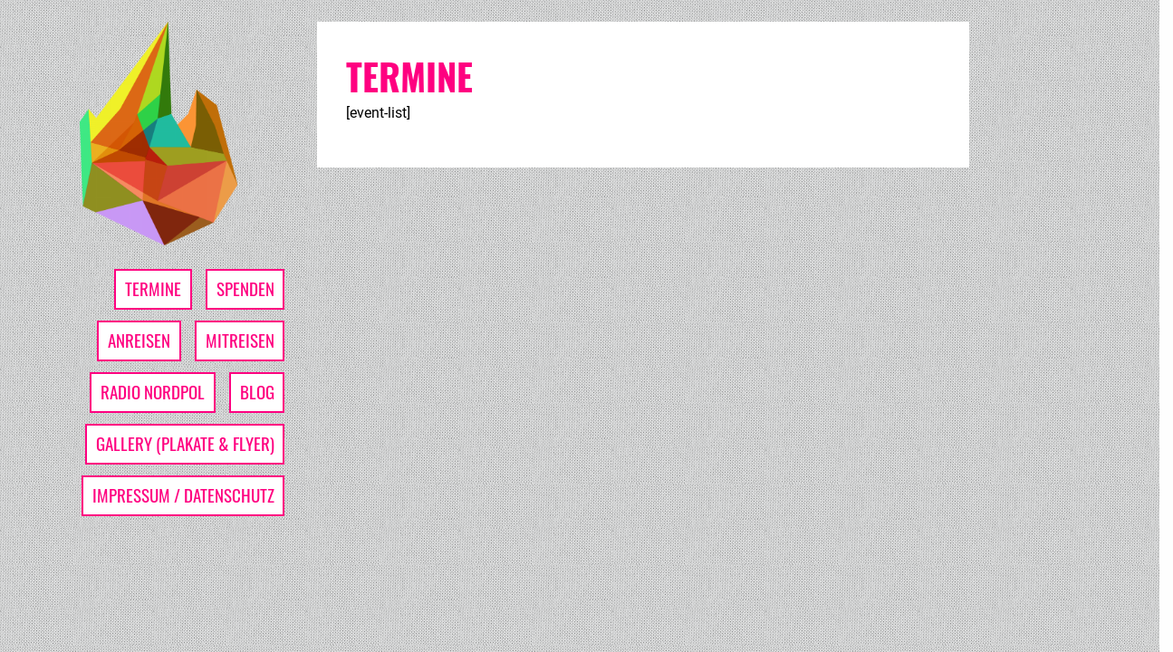

--- FILE ---
content_type: text/css
request_url: https://nrdpl.org/wp-content/themes/nerdpol2/css/custom.css?ver=6.9
body_size: 6662
content:
@font-face {
  font-family: Oswald;
  src: url(../assets/fonts/Oswald-Regular.ttf);
}

@font-face {
  font-family: OswaldBold;
  src: url(../assets/fonts/Oswald-Bold.ttf);
}

@font-face {
  font-family: Roboto;
  font-style: normal;
  font-weight: 400;
  font-display: swap;
  src: local('Roboto'), url(../assets/fonts/Roboto-Regular.ttf);
}

@font-face {
  font-family: Roboto;
  font-style: bold;
  font-weight: 700;
  font-display: swap;
  src: local('Roboto'), url(../assets/fonts/Roboto-Bold.ttf);
}

body {
	font-family: Roboto, Verdana, Geneva, Arial, Helvetica, sans-serif;
	font-size: 16px;
	color: black;
}

/*div {
  outline: 1px solid red;
}*/

p {
  text-align: justify;
}

/*.alignleft {
  float: left;
}

.alignright {
  float: right;
}*/

.main-wrapper {
  margin-bottom: 5em;
  margin-left: 1.875rem;
}

h1, h2, h3, h4, h5, h6 {
  color: rgb(255,0,128);
  font-family: OswaldBold, "Trebuchet MS", Helvetica, sans-serif;
  text-transform: uppercase;
}

h1 { font-size: 3em; }
h2 { font-size: 2.5em; }
h3 { font-size: 1.17em; }
h5 { font-size: .83em; }
h6 { font-size: .75em; }

/*h1 a:hover, h2 a:hover, h2 a:hover, h3 a, h3 a:hover, h4 a, h4 a:hover {
 color: rgb(255,0,128);
 text-decoration: underline;
}
*/

.entry-title {
  margin-top:0;
  margin-bottom: 0;
}

.entry-date {
  display: block;
  margin-top: -0.2em;
  margin-bottom: 1em;
}

.centered-heading {
  text-align: center;
}

.main-navigation{
 /* width: 160px;
  height: 100%;
  float:left;*/
  /*background: rgb(255,255,255);*/
  margin:20px 0px;
}


.menu-bar {
  padding-top:1em;
}

.main-navigation {
}

img.header-image {
  display: block;
  margin-left: auto;
  margin-right: auto;
  width: 60%;
  margin-top: 1.5em;
}

.main-navigation ul, .main-navigation ol {
  /*display: inline-block;*/
  text-align: right;
  margin: 0;
  padding: 0;
}

.main-navigation li {
  list-style-type: none;
  display: inline-block;
}

.main-navigation li a, .paging-navigation .nav-links a {
  padding: 0.3em 0.5em;
  margin: 0.3em;
  font-size: 1.2em;
  font-family: Oswald;
  text-transform: uppercase;
  color: rgb(255,0,128);
  border: 2px solid rgb(255,0,128);
  background: rgb(255,255,255);
  display: inline-block;
}

.main-navigation li a:hover, .main-navigation li.current_page_item a, .paging-navigation .nav-links a:hover {
  background-color: rgb(255,0,128);
  color: white;
}


article.post, article.page, .paging-navigation {
    padding:2em 2em;
    margin: 1.5em 0 0 0;
    background-color:rgba(255,255,255,1);
    max-width: 45em;
}

.paging-navigation .nav-links div {
  display: inline-block;
}

.post img {
  max-width: 100%;
  height: auto;
}

.widget_text, .widget_search, .widget_categories, .widget_mqtranslate, li.event {
/*box-shadow: 3px 2px 11px 0px rgba(0,0,0,0.2);*/
}

.widget_text, .widget_search, .widget_categories, .widget_mqtranslate {
  background-color: rgba(255,255,255,1);
  padding: 1em 1.2em;
  margin-bottom: 2em;
}

.widget h3 {
  margin-top: 0;
}


a {
	text-decoration: none;
	font-weight: normal;
	color: rgb(255,0,128);
}

a:hover,
a:active {
	text-decoration: none;
	font-weight: normal;
  background-color: rgb(255,255,150);
	color: rgb(255,0,128);
}

a:visited,
a:link:visited {
	text-decoration: underline;
	font-weight: normal;
  color:rgb(255,0,128);
}


/* Event List */
.event-list ul {
  margin: 0;
  padding: 0;
}

li.event{
  display: block;
  background-color: white;
  padding: 1em;
  margin: 0;
  margin-bottom: 1em;
  min-height: 5.5em;
}

.event-list .startdate, .event-list .enddate {
  border-radius: 0;
  background: none;
  float:none;
  margin: 0;
}

.event-content {
  font-size: 1em;
}

.event-content img {
  width: 100%;
}


.widget {
  margin: 0.3em;
}

.event-date {
  margin: 0px 0.4em 0em 0px;
  width: 100%;
  text-align: left;
  display: block;
  float: left;
}

.event img {
  max-width: 100%;
  height: auto;
}

.event-date {
  color: black;
  display: block;
  float: none;
}

.event-date div {
    font-size: 1em;
    background:none;
    display: inline;
    margin-right: 0.3em;
}

.event-info {
  margin-left: 0;
}
.event-title h3 {
    /*line-height: 0.8em;*/
    margin-bottom: 0em;
}

.event-time {
  font-weight: normal;
  color: rgba(100,100,100,1);
  font-size: 0.9em;
  display: inline-block;
}

.event-weekday {
  font-weight: bold;
}

.single-day {
    margin: 0em 0px 0px 0em;
}

/* Adjustments for Eventlists in Articles */

.post .event-list .event-date {
  font-size: 0.9em;
  margin: 0px 0.4em 0em 0px;
  text-align: left;
  display: block;
  float: right;
}

.post .event-list>ul>li{
    display: block;
    line-height: 1em;
    margin:0;
    margin-bottom: 0.4em;
    padding: 0;
}

.post .event-list>ul>li:after {
    visibility: hidden;
    display: block;
    font-size: 0;
    content: " ";
    clear: both;
    height: 0;
}
.post .event-list>ul>li>div>div>div{
    /* padding-right: 0.3em; */
}
.post .event-list>.event-list-view>.event{
    min-height:1.1em;
}
.post .event-list>.event-list-view>.event>.event-info>.event-title>h3{
    display: block;
    font-size: 1em;
    margin: 0;
    float:left;
}
.post .event-list>.event-list-view>.event>.event-date{float:left;padding: 0;margin:0;}
.post .event-list>.event-list-view>.event>.event-info{display:none;margin-left: 1em;}
.post .event-list>.event-list-view>.event>.event-info>.event-time{display:none;}
.post .event-list>.event-list-view>.event>.event-info>.event-location{display:none;}
.post .event-list>.event-list-view>.event>.event-info>.event-content{display:none;}
.post .event-list>.event-list-view>.event>.event-date{ margin-bottom: 0.4em;}
.post .event-list>.event-list-view>.event>.event-date>.startdate{ width: 9em;padding-left:0.5em;}
.post .event-list>.event-list-view>.event>.event-date>.enddate  { width: 9em;padding-left:0.5em;}
.post .event-list>.event-list-view>.event{ color: grey;}

/* ==== Events page === */

div.filterbar {
  margin-bottom: 1em;
}
div.filterbar select.dropdown, div.filterbar ul.hlist, div.filterbar a.link {
  margin: 0 3px;
  vertical-align: middle;
}

div.filterbar ul.hlist li {
  float: left;
  list-style: none;
  margin: 0;
}

div.filterbar ul.hlist li + li:before {
  color: grey;
  content: "|";
  padding: 0 0.5em;
}


/*div.widget ul li {
  color: rgb(155, 155, 155);
  padding: 0;

}
div.widget ul li a {
  font-family: "PT Sans Narrow",sans-serif;
    color: rgb(255, 0, 153);
    font-size: 0.8em;
    line-height: 1em;
}*/



.qtrans_language_chooser > li{
    display:inline;
}
.qtrans_language_chooser > li > a{
    font-size: 1em !important;
}
.qtrans_language_chooser > li + li::before {
    content: " | ";
}

/*Fix embed of images from mastodon feed */
.include-mastodon-feed .media > .image a{
aspect-ratio: 1;
  background-size: contain;
  background-position: center;
  background-repeat: no-repeat;
}
